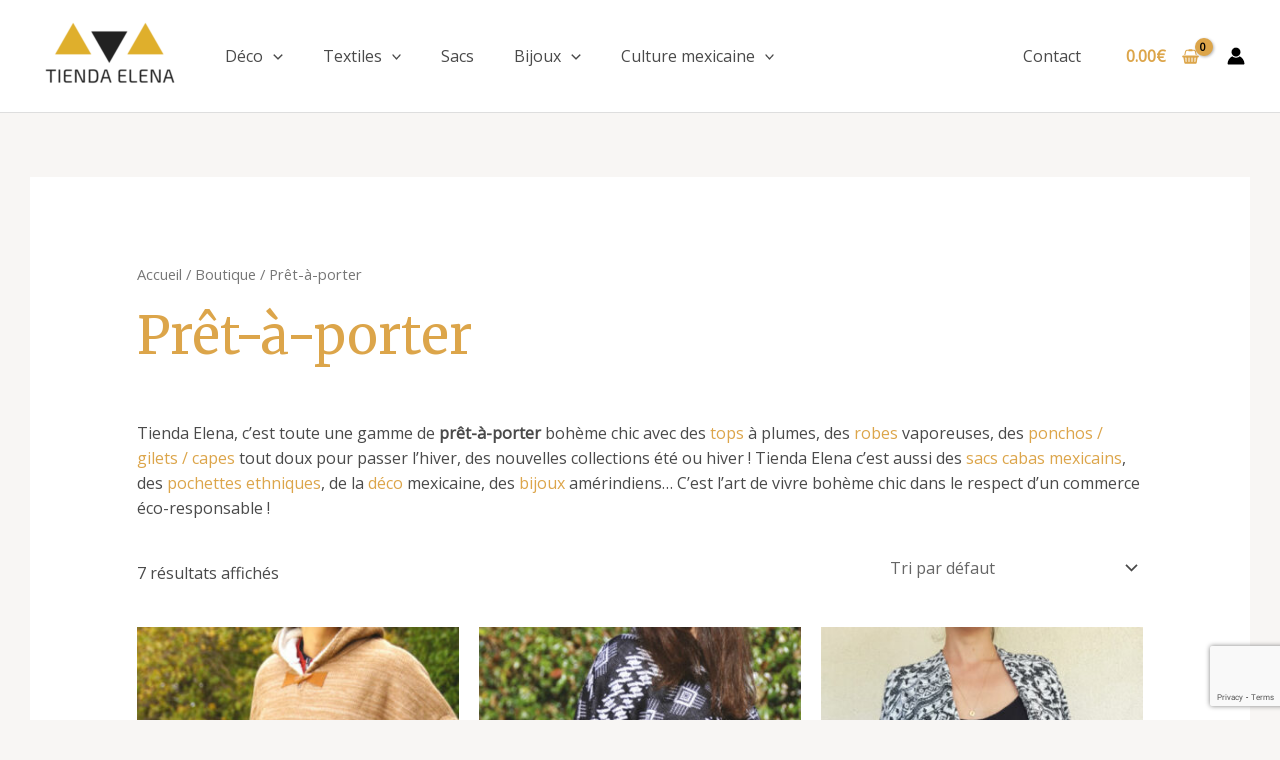

--- FILE ---
content_type: text/html; charset=utf-8
request_url: https://www.google.com/recaptcha/api2/anchor?ar=1&k=6LfvqzkoAAAAAHSjk2Z_ewwlGI8-Y4YTm6qVKnMt&co=aHR0cHM6Ly90aWVuZGEtZWxlbmEuY29tOjQ0Mw..&hl=en&v=cLm1zuaUXPLFw7nzKiQTH1dX&size=invisible&anchor-ms=20000&execute-ms=15000&cb=hqaf661d0ily
body_size: 44966
content:
<!DOCTYPE HTML><html dir="ltr" lang="en"><head><meta http-equiv="Content-Type" content="text/html; charset=UTF-8">
<meta http-equiv="X-UA-Compatible" content="IE=edge">
<title>reCAPTCHA</title>
<style type="text/css">
/* cyrillic-ext */
@font-face {
  font-family: 'Roboto';
  font-style: normal;
  font-weight: 400;
  src: url(//fonts.gstatic.com/s/roboto/v18/KFOmCnqEu92Fr1Mu72xKKTU1Kvnz.woff2) format('woff2');
  unicode-range: U+0460-052F, U+1C80-1C8A, U+20B4, U+2DE0-2DFF, U+A640-A69F, U+FE2E-FE2F;
}
/* cyrillic */
@font-face {
  font-family: 'Roboto';
  font-style: normal;
  font-weight: 400;
  src: url(//fonts.gstatic.com/s/roboto/v18/KFOmCnqEu92Fr1Mu5mxKKTU1Kvnz.woff2) format('woff2');
  unicode-range: U+0301, U+0400-045F, U+0490-0491, U+04B0-04B1, U+2116;
}
/* greek-ext */
@font-face {
  font-family: 'Roboto';
  font-style: normal;
  font-weight: 400;
  src: url(//fonts.gstatic.com/s/roboto/v18/KFOmCnqEu92Fr1Mu7mxKKTU1Kvnz.woff2) format('woff2');
  unicode-range: U+1F00-1FFF;
}
/* greek */
@font-face {
  font-family: 'Roboto';
  font-style: normal;
  font-weight: 400;
  src: url(//fonts.gstatic.com/s/roboto/v18/KFOmCnqEu92Fr1Mu4WxKKTU1Kvnz.woff2) format('woff2');
  unicode-range: U+0370-0377, U+037A-037F, U+0384-038A, U+038C, U+038E-03A1, U+03A3-03FF;
}
/* vietnamese */
@font-face {
  font-family: 'Roboto';
  font-style: normal;
  font-weight: 400;
  src: url(//fonts.gstatic.com/s/roboto/v18/KFOmCnqEu92Fr1Mu7WxKKTU1Kvnz.woff2) format('woff2');
  unicode-range: U+0102-0103, U+0110-0111, U+0128-0129, U+0168-0169, U+01A0-01A1, U+01AF-01B0, U+0300-0301, U+0303-0304, U+0308-0309, U+0323, U+0329, U+1EA0-1EF9, U+20AB;
}
/* latin-ext */
@font-face {
  font-family: 'Roboto';
  font-style: normal;
  font-weight: 400;
  src: url(//fonts.gstatic.com/s/roboto/v18/KFOmCnqEu92Fr1Mu7GxKKTU1Kvnz.woff2) format('woff2');
  unicode-range: U+0100-02BA, U+02BD-02C5, U+02C7-02CC, U+02CE-02D7, U+02DD-02FF, U+0304, U+0308, U+0329, U+1D00-1DBF, U+1E00-1E9F, U+1EF2-1EFF, U+2020, U+20A0-20AB, U+20AD-20C0, U+2113, U+2C60-2C7F, U+A720-A7FF;
}
/* latin */
@font-face {
  font-family: 'Roboto';
  font-style: normal;
  font-weight: 400;
  src: url(//fonts.gstatic.com/s/roboto/v18/KFOmCnqEu92Fr1Mu4mxKKTU1Kg.woff2) format('woff2');
  unicode-range: U+0000-00FF, U+0131, U+0152-0153, U+02BB-02BC, U+02C6, U+02DA, U+02DC, U+0304, U+0308, U+0329, U+2000-206F, U+20AC, U+2122, U+2191, U+2193, U+2212, U+2215, U+FEFF, U+FFFD;
}
/* cyrillic-ext */
@font-face {
  font-family: 'Roboto';
  font-style: normal;
  font-weight: 500;
  src: url(//fonts.gstatic.com/s/roboto/v18/KFOlCnqEu92Fr1MmEU9fCRc4AMP6lbBP.woff2) format('woff2');
  unicode-range: U+0460-052F, U+1C80-1C8A, U+20B4, U+2DE0-2DFF, U+A640-A69F, U+FE2E-FE2F;
}
/* cyrillic */
@font-face {
  font-family: 'Roboto';
  font-style: normal;
  font-weight: 500;
  src: url(//fonts.gstatic.com/s/roboto/v18/KFOlCnqEu92Fr1MmEU9fABc4AMP6lbBP.woff2) format('woff2');
  unicode-range: U+0301, U+0400-045F, U+0490-0491, U+04B0-04B1, U+2116;
}
/* greek-ext */
@font-face {
  font-family: 'Roboto';
  font-style: normal;
  font-weight: 500;
  src: url(//fonts.gstatic.com/s/roboto/v18/KFOlCnqEu92Fr1MmEU9fCBc4AMP6lbBP.woff2) format('woff2');
  unicode-range: U+1F00-1FFF;
}
/* greek */
@font-face {
  font-family: 'Roboto';
  font-style: normal;
  font-weight: 500;
  src: url(//fonts.gstatic.com/s/roboto/v18/KFOlCnqEu92Fr1MmEU9fBxc4AMP6lbBP.woff2) format('woff2');
  unicode-range: U+0370-0377, U+037A-037F, U+0384-038A, U+038C, U+038E-03A1, U+03A3-03FF;
}
/* vietnamese */
@font-face {
  font-family: 'Roboto';
  font-style: normal;
  font-weight: 500;
  src: url(//fonts.gstatic.com/s/roboto/v18/KFOlCnqEu92Fr1MmEU9fCxc4AMP6lbBP.woff2) format('woff2');
  unicode-range: U+0102-0103, U+0110-0111, U+0128-0129, U+0168-0169, U+01A0-01A1, U+01AF-01B0, U+0300-0301, U+0303-0304, U+0308-0309, U+0323, U+0329, U+1EA0-1EF9, U+20AB;
}
/* latin-ext */
@font-face {
  font-family: 'Roboto';
  font-style: normal;
  font-weight: 500;
  src: url(//fonts.gstatic.com/s/roboto/v18/KFOlCnqEu92Fr1MmEU9fChc4AMP6lbBP.woff2) format('woff2');
  unicode-range: U+0100-02BA, U+02BD-02C5, U+02C7-02CC, U+02CE-02D7, U+02DD-02FF, U+0304, U+0308, U+0329, U+1D00-1DBF, U+1E00-1E9F, U+1EF2-1EFF, U+2020, U+20A0-20AB, U+20AD-20C0, U+2113, U+2C60-2C7F, U+A720-A7FF;
}
/* latin */
@font-face {
  font-family: 'Roboto';
  font-style: normal;
  font-weight: 500;
  src: url(//fonts.gstatic.com/s/roboto/v18/KFOlCnqEu92Fr1MmEU9fBBc4AMP6lQ.woff2) format('woff2');
  unicode-range: U+0000-00FF, U+0131, U+0152-0153, U+02BB-02BC, U+02C6, U+02DA, U+02DC, U+0304, U+0308, U+0329, U+2000-206F, U+20AC, U+2122, U+2191, U+2193, U+2212, U+2215, U+FEFF, U+FFFD;
}
/* cyrillic-ext */
@font-face {
  font-family: 'Roboto';
  font-style: normal;
  font-weight: 900;
  src: url(//fonts.gstatic.com/s/roboto/v18/KFOlCnqEu92Fr1MmYUtfCRc4AMP6lbBP.woff2) format('woff2');
  unicode-range: U+0460-052F, U+1C80-1C8A, U+20B4, U+2DE0-2DFF, U+A640-A69F, U+FE2E-FE2F;
}
/* cyrillic */
@font-face {
  font-family: 'Roboto';
  font-style: normal;
  font-weight: 900;
  src: url(//fonts.gstatic.com/s/roboto/v18/KFOlCnqEu92Fr1MmYUtfABc4AMP6lbBP.woff2) format('woff2');
  unicode-range: U+0301, U+0400-045F, U+0490-0491, U+04B0-04B1, U+2116;
}
/* greek-ext */
@font-face {
  font-family: 'Roboto';
  font-style: normal;
  font-weight: 900;
  src: url(//fonts.gstatic.com/s/roboto/v18/KFOlCnqEu92Fr1MmYUtfCBc4AMP6lbBP.woff2) format('woff2');
  unicode-range: U+1F00-1FFF;
}
/* greek */
@font-face {
  font-family: 'Roboto';
  font-style: normal;
  font-weight: 900;
  src: url(//fonts.gstatic.com/s/roboto/v18/KFOlCnqEu92Fr1MmYUtfBxc4AMP6lbBP.woff2) format('woff2');
  unicode-range: U+0370-0377, U+037A-037F, U+0384-038A, U+038C, U+038E-03A1, U+03A3-03FF;
}
/* vietnamese */
@font-face {
  font-family: 'Roboto';
  font-style: normal;
  font-weight: 900;
  src: url(//fonts.gstatic.com/s/roboto/v18/KFOlCnqEu92Fr1MmYUtfCxc4AMP6lbBP.woff2) format('woff2');
  unicode-range: U+0102-0103, U+0110-0111, U+0128-0129, U+0168-0169, U+01A0-01A1, U+01AF-01B0, U+0300-0301, U+0303-0304, U+0308-0309, U+0323, U+0329, U+1EA0-1EF9, U+20AB;
}
/* latin-ext */
@font-face {
  font-family: 'Roboto';
  font-style: normal;
  font-weight: 900;
  src: url(//fonts.gstatic.com/s/roboto/v18/KFOlCnqEu92Fr1MmYUtfChc4AMP6lbBP.woff2) format('woff2');
  unicode-range: U+0100-02BA, U+02BD-02C5, U+02C7-02CC, U+02CE-02D7, U+02DD-02FF, U+0304, U+0308, U+0329, U+1D00-1DBF, U+1E00-1E9F, U+1EF2-1EFF, U+2020, U+20A0-20AB, U+20AD-20C0, U+2113, U+2C60-2C7F, U+A720-A7FF;
}
/* latin */
@font-face {
  font-family: 'Roboto';
  font-style: normal;
  font-weight: 900;
  src: url(//fonts.gstatic.com/s/roboto/v18/KFOlCnqEu92Fr1MmYUtfBBc4AMP6lQ.woff2) format('woff2');
  unicode-range: U+0000-00FF, U+0131, U+0152-0153, U+02BB-02BC, U+02C6, U+02DA, U+02DC, U+0304, U+0308, U+0329, U+2000-206F, U+20AC, U+2122, U+2191, U+2193, U+2212, U+2215, U+FEFF, U+FFFD;
}

</style>
<link rel="stylesheet" type="text/css" href="https://www.gstatic.com/recaptcha/releases/cLm1zuaUXPLFw7nzKiQTH1dX/styles__ltr.css">
<script nonce="v81DainEZjBJD1eaxSwMoQ" type="text/javascript">window['__recaptcha_api'] = 'https://www.google.com/recaptcha/api2/';</script>
<script type="text/javascript" src="https://www.gstatic.com/recaptcha/releases/cLm1zuaUXPLFw7nzKiQTH1dX/recaptcha__en.js" nonce="v81DainEZjBJD1eaxSwMoQ">
      
    </script></head>
<body><div id="rc-anchor-alert" class="rc-anchor-alert"></div>
<input type="hidden" id="recaptcha-token" value="[base64]">
<script type="text/javascript" nonce="v81DainEZjBJD1eaxSwMoQ">
      recaptcha.anchor.Main.init("[\x22ainput\x22,[\x22bgdata\x22,\x22\x22,\[base64]/[base64]/[base64]/[base64]/[base64]/KHEoSCw0MjUsSC5UKSxpZShILGwpKTpxKEgsNDI1LGwpLEgpKSw0MjUpLFcpLEgpKX0sRUk9ZnVuY3Rpb24obCxDLEgsVyl7dHJ5e1c9bFsoKEN8MCkrMiklM10sbFtDXT0obFtDXXwwKS0obFsoKEN8MCkrMSklM118MCktKFd8MCleKEM9PTE/[base64]/[base64]/[base64]/[base64]/[base64]/[base64]/[base64]/[base64]/[base64]/[base64]/[base64]\\u003d\\u003d\x22,\[base64]\x22,\x22ScK6N8KQw65eM2Uaw5DCol/Cp8OteEPDtUTCq24Vw5TDtD1FCsKbwpzCl2fCvR5cw4EPwqPCrUvCpxLDrFjDssKeAMOzw5FBTcO+J1jDnsOcw5vDvFIiIsOAwo/Dj2zCnkxQJ8KXZmTDnsKZSADCszzDu8KED8Oqwo9VAS3CjwDCujp2w6DDjFXDtsOawrIAKTBvSgpWNg4GCMO6w5sqRXbDh8OHw4XDlsODw6PDrHvDrMKNw6/[base64]/CglgXGWIJwoReTsKpa8OCKnJ8fMO+KQDDgm3CrwoqAgBXVcOSw7LCiFl2w6gWPlckwodpfE/CkSHCh8OAUHVEZsOxA8Ofwo0NwoLCp8KgWUR5w4zCpUJuwo0kHMOFeC4udgYHZcKww4vDvsODwprCmsObw7NFwpR4YAXDtMKQQVXCnzh7wqFrf8K5wqjCn8Kjw7bDkMO8w6g8wosPw4rDhsKFJ8KHwrLDq1xfWnDCjsOPw4psw5kbwpQAwr/Cky8MTiJpHkx8RMOiAcO7f8K5wovCjcKjd8OSw6VCwpV3w7k2KAvCkzgAXzTCtAzCvcK+w4LChn1DTMOnw6nCs8K4W8Onw5HCjlFow4bCv3AJw7t3IcKpKX7Cs3VzaMOmLsKdLsKuw708wpUVfsOpw7HCrMOec0jDmMKdw6DCiMKmw7dUwpc5WW4/[base64]/YMOiw6/CryXCplweKXXCl8KcCntXXWF8w4HDjsOlDsOAw7IGw58FFElncMKjVsKww6LDtsKXLcKFwpUEwrDDtxDDj8Oqw5jDlF4Lw7ckw4jDtMK8DlYTF8O5IMK+f8Oiwqtmw78jOTnDkEcgTsKlwr4xwoDDpxrCtxLDuRXClsOLwofCqcOueR87ccOTw6DDjMODw4/Cq8OSFHzCnl3Dn8OvdsKjw49hwrHCo8OBwp5Qw5JTZz0xw43CjMOeKsOIw51IwqrDl2fChzfCqMO4w6HDncO0ZcKSwoE0wqjCu8O2wqE3wrTDjhPDjynDhG0QwofCrkzCjhNEbsKBeMOmw5B3w5vDsMO/TsKEI3dfX8ONw4DDsMONw77DucKFw6DDmsOzIMKmTgbCuHjDvcOFwoTCj8OTw6zCpsKiIcOcwp4MfmlTG2jDssKmOcOrwopew5Mow4DDrMK2w4cawpjDt8KZB8OmwoBEw6QRPsOSdkfChl/ClVt5wrTCnsKFOQ3CsHsrHVfCncKxQsO3wrl4w7zDkcOFeRxmFcOxDlVAY8OKblbDogl8w4fCg0dOwr/CpRPChxI6wpI5wofDg8KlwpPCigULdMONUMKWcDNHdDXDrDvCpsKUwr/Dmx1lw6LDvcKwBcK8Z8Obc8KlwpzCqVvDvMKbw6xuw4dMwrnClxjDpCwQEsOYw4/[base64]/DoMKIwqvDqwQHAHXChsOpw75rFFvCocOiwrxGw7fDp8OJcHt7Z8KYw5NzwpfDvMO2PcKGw5XCj8KLw5JsWnwswrrCsynDgMK6wqzCpsK5FMOhwrPCrBN2w4TCoVIHwp/[base64]/wofDlXTDrwjCisKRF3nDmcKNWzfCi8K2D2IrIThSBFxfFmPDlwh9wppqwoQNHcOCXsKAworDvzZLM8OfG1TCsMKlwobCtcO1wpTDhsOww5PDu13DoMKpK8K4wqdEw5rCiXLDl1zDvV8Ow4IXZ8OQOk/DqMKAw41gW8KnOELCmwwYwqTDmsOOVcKfw5xEG8O4wpRHfsKEw40dCsODF8K8ZGJPw4jDvyzDhcOPLMO9w7HCvMKnwp1Nw47DqE3DmsONwpfCkwfDnMKAwpVFw77Diyhhw6pVOlrDkMOFwrvCizM6Q8OIeMKqIgZyAVLDr8Kawr/CmcK6wrIIwpbDucONEzMMwr/Dqn/CuMORw6k+DcKIw5TDlcKNIFnDocKAdC/Cijc3w7rDlh03wpxFwrI2wo85w5rDpcOjIcKfw5FXRh40csOKw6J1w5IYc2YeFQTCnQ/CjWd6wp7DiSxMSCARw5xpw67Dn8OcLsK4w43Cs8KTBcObasK5wopdw5XDn29wwq8CwodHFcKWw4jCjsK8PmvCncOEw5psNMK9w6XDlcKxB8KAwrN5YG/DhmF8worDkj7DpsKhIcO6YkNcw6HCmH4Nwq1yFcOzHkPCtMKhw5cMw5XDscKFWsO7w4IJNcKCe8Kvw7kTw6J8w4zCh8Oawo8fw4TCqMOawq/DosKkE8OBwrAVUFBXe8KKSXjCgm3CuDPDusK5e1E2wrZ8w6w9w57CijNkw7TCusK5w7YOGcOiwrfDgjMDwqFQQm3Cj04Bw7FUNDhVfwHDuSQBEx9Qw4Vvw4dWw6LCgcO2w5/DgErDuDBNw5fCpUNydg/DhMOdXR1Gw4RqWVHCnsOXwozCv3zDjsOcw7FMw5DDmcO3TMKWw6crw4bDtMOgRsK4A8KKwpjCqCfDn8KXZcK1w7oNw4wiV8KXw4Ylwrd0w5DDsSnCqVzCrD44OMK+T8KFC8KHw4MLEGcWD8KORxLCsC5uDMKawpFDKEEsw6nDhDDDrsKRHcKrwp/DlXHCgMOrw43CtT8Ew4XDkD3DocKmw5QvVcKPOsKNw57DqENKEMKWw6M6LsO2w6ZWwo9EDEh7wo7Cn8OgwpQKcsOKwpzCtTlaYcOow4txI8K+wowIAMOZwoLDk3DCpcKbEcOkF1HCqCYtwq/Dv0fCqX5xw4x9YidUWwJXw4ZwaCZcw47CnB5LNMOWXsKxFAFQEjHDq8K1w7pOwrnDp2wwwpnCpmxbUsKWbsKQQVLCqk/DvMKoE8Knw6bDoMO+K8O/U8KtGwg/wr1Qwr/DlDxpJ8Kjwos6wonDgMKJK3/[base64]/wq/Cn38xDCZ+E8OeasKoJMKaw4FGw7TClsKpBTzCmsKuwoFrw48Ow6zChB0ew7EgOAMiw5HDgVgLBDodw7fDug8MZknDp8KkFxnDgMOywp0Ww4gUW8O6eA5iYMOGQkNWw4dDwpA0w43DoMOswqcNORNZwrAiBMOGwoTCmnxhSxx/[base64]/CtS0LwpVdU8OdVsKOwqrCjkbCm8O1XMKPwqljbQ/DosOHw6hSw6okw7zCkMO3V8KsSAV+XsK9w4XCkcORwo0wUMO5w6vDjMKpbg9bZ8Otw7k9wr1+ccOPw5Bfw5RrecOiw7svwrVFHMODwqQRw53Diy7DsmvDpsKpw6sAwoPDoCDDsnZhV8K4w5dCwpzCssKSw7PCg2/Dp8Kew6BnZkvCh8KDw5jCnVbCk8OYwr3DhVvCoMKZdMOaU2gqB3HDujTCnMKRfcKgEMK+aBJYT3Y/w6Zaw4PDtsK5dcOEUMOdw65QAilPwoUBJDvDrEpAdkfDsT3CgcKmwobDiMOhw7B7EWLCicKlw4TDq1YpwqYJAsKZw7/DqxjCjypjOsOcw4smPEN3NsO2LMKTOTHDmy7Cjxkjw7fCmFVWw7DDv1xew5rDthQIETZuCDjCosKyCzdRUsKEWCg9woVxa3x9Xkx/F2AAw4LDsMKcwqzDnVzDvzxtwpgnw7jDoUTCosOZw4FtGxABfcObw6jDg043w5bCtsKIUwvDhcO+QsKbwqkKwpLDqWQBRTooIRzDjUN6KcOYwowmw6NswqlAwpHCn8Ovw61dUHQ0EcK/w41KLsK5ccOeFULDuFomw4DCoUPDisKZf0PDm8OtwqzChlQlwpTCrcKRf8OXwqLCvGweLgfCnMKSw6XCs8KYEwV7ZRwUV8KJwrXDssKEw6TCkAnDpCfDj8OHw5/Dp3EzR8KLZcOjM2xQUsOiwps9wp8lU3nDp8OZRzJPdsOiwrDChT1mw7ZyL2A9QFbCmknCpsKew6PDi8OEHynDjMKGw6rDpsKYKHlqH1TCrsKRbljDsgYQwqRFw69RD1LDssOrw6hrNEpKLcKhw7tnAMK3w4V2bll4ADfCgVkxQsKywoBJwrfCil/CiMOcwrdnYcK7fX4qJX4Nw7jDpMO3VsOtw7zDjioIQ1DCp0E4wr1Ww6LChVlIDD5BwoHDtx09e2QzDMO9AcOaw5w1w5HDqA3Dv2EXwq/Diy8Ow6HChVxHaMOLw6IBw4rDm8KTw5vClsKEaMOEwo3CiyQJw71+wo15PsOcacKWw4UVE8Oowq4Yw4lCSsOGwosWBWrCjsOJwp0uwoVgf8K5OsOmwo3ClcOFXhB9fH3DrQHCp3bDkcK9QsOowp/CisOeXiInHTfCszQLLTxeIsKHw7Q3wrFkRG0eG8OLwoAkfMOuwpJ3HsOnw5A8w67CuyDCug91FMKiwpTCpsK/w5LDvsOpw6DDtcOHw43CgsKZw5NHw4ltLMOBbMKaw65Aw5/CqyV1CU8xBcKnEBpYM8KVFQLDuz8ndF41wp/CscOaw7rClsKLY8OrOMKsSmUGw6lEwrbDg3BhZMKYfQTDgzDCrMKCP3LCg8KlLMOdUg5YY8OrA8OCCHPDmDB6wqwRwoova8K4w43Dm8K/wrPCvMOpw7AXwrIgw7PCmH3Dg8OrwqjDkS7CosOqw4oTQcK0ShPCi8OQU8KofcKww7fDoBrCusOhT8OLBht2w4zDv8OFw7IAM8ONw4LCsxrDh8K7IsKHw5prw7zCqcOSwqnCrS4Aw5Ifw5fDvMK4OcKpw6bDv8O5ZcO3DSFBw4xswpR8wp/DmD3CocOgGjgWw6vDpMO+Vj8Tw5DCocONw6UJwqzDqcOzw4TDrFdlRFfCkSszwrbDhMOcQT7Cr8OIesKzGsO+wrPDgxRxwrnCnlF3HEXDmsOIKkt7UDpVwqdAw7lfKsKXXMKTKD0aBFfDrcKYIU9xwqIOw6haDcOPS1Y5wpnDsClJw6TCpHpdwr/CtcKFdT1bFUsGKw8xwpnDq8OGwpp6wrHCk2bDmMK9NsK7FVPClcKuZ8KNwr7CrEbCtMOYY8KzQkfChRLDscK2CB3CnSnDk8KGUMKVAw8sJHIUO1HCrMKQw5Yywo1fOgNHw73CgMOQw6bCs8Ksw5HCpiolAcOpGQnDkipAw4DCk8OvUcOcw6nDpw/CksK8wohEQsKew63DoMK6YRgDNsKvw5/[base64]/w5EEIcOuJVokwrvDusKdF1xUa8KdDsOew5HCrH/[base64]/wqPDrsKqw4XDpW1cPsK6w7/Cv0N3wrTDhMKqZsO/SSbDuivDoXjCs8OQbRzDisK2bMKCw4lJQyQKRjfDksOUQh3DtEsXGh1mCWrDs3HDo8KnMMOXBsKrCCTDnmbDk2TDll9Rw7gIRsOJZMO4wrzCiRQ8Yl7CmsKFLwVVw7Jwwo4qw59nWTAMwqo7dX/CoyvChW9+wrTCn8KNwrBpw7/CvcO6QXk0CcOCU8K6wp0xfMOiw7AFAyAawrHCnHcZG8ODecKcZcO5wqsGIMKow4DCn3hROS5WB8KhAsKWwqJUM1PCqn8hKMOowqLDu17DsxhvwoXCkSzDjcKEw5DDqDsfeGJ1OsOWwr8TOcKQwrDDhMK1w4fDjxM5w5B8c0dDM8Omw73CjlotU8K/[base64]/[base64]/DsDwNw4Aqwq7Dr3jDihbCj8O7w7TDoxXDr8O+XifDvw9OwowtN8KIBlbDo0DCiFVWFcOMDiTDqjNuw4jCoys/[base64]/b3vDrQdRPV4ew4AHOsKVbXHDhnHDgnN+XkPDoMKww7NrfibDikvDr0PDpMOfFcObUcO4wr5wJsKJRcKUwqE5wrLDlVVOwqMkQMOqwqDDs8OMZsKuesOpRy3CpcKIZ8Kyw6RgwpF0E34TXcKzwoPCgkzDsnvDm0jDv8Klwox6wqIpwqLCmH1wBnNVw6BUaB3ChT40Ri/CvBHCi0pFGB4KDAvChcOkKsOrLcO+w4/CnAfDnMKxMsOvw49oYcOQblDCvsKgFCFDM8OdSGPDt8OjUR7CgsK9w5fDqcOuBsKtEMKrY0JMXmvDnMK7JkDCmMKHwr/[base64]/[base64]/w4QAwqJJwptJwrRzwoVhBFxBHcKPScKaw55MfsO5wprDvsKdwq/DkMOlAsK8CkPDo8OYcwpbf8KnZ2fDtcO8RMKIPAhWVcODKScYwqLDojk/Z8Kww78xw5/Cg8KPwr/CqMKvw4TCv0HDnVrCkMKVOigYGCEiwpHDiVHDlUDCsnPCrcKxw543woo/wpBXfnFMVD7CsHwBwrwVwoJ8w5zDlQ3Dt2rDrMK+PEtew6LDmMOKw7rDkQnDq8OlCcO2w78bwrYCBG9XIMK3w6vDgsOOwrXCnsKgGsOIdh/[base64]/X8OAw6bChMK4wrJpfyYSwrgKczXDlcKrw6N4OxjDoxTCkMKkwoB4BzoFw5HCvQ4Owo8GCwTDrsOuw6nCsUNPw4tjwr7CvhHDnh5twqPDi2zDt8KQw5tHeMOvwr/Cn2LCr2HDksKCwq0rTF4aw5MCwpkie8O5DMOYwrXCtQjCrUTCnsKPZg9CUMKPwoXCisO5wpbDpcKCOBA1Q0TDpRnDscO5YXkRccKBXcOlw5HDmMKIGMKmw4QxfcKqwo9NOMOJw5nDrVpLw53Di8OBVcOdw5xvwpdyw4fDhsO8d8KPwqR4w7/[base64]/DmMKaLsOrUsOYwqoGwrbDohN+w4PDicKYTcOjDCrDt8KjwrNaVA7CnsKOFXFnwoYjWsOmw7MWw6DChSfCiSrCoj/[base64]/OsOvw77CvsO9cj7CkDUKw6/[base64]/Nl46DcOXAWxoXXXCiMOZE2BTO0kUw5DCmcO/w5rCvsOfVSAQOMKsw48swqJFwprDk8KqBj7DgzNMGcOdBzbCocK8ACHCvcOLKMKzwr4PwoDDt07Dh1HCnUHCh0XClhrDj8K+MTc0w6FMw5guVcKQRsKMGQcJIQLCoWLDlA/DhSvDqWzDhsO0woZNwrfCiMKLPmrDkAzDjMKWGDrCtmvCq8Kqw7MZS8KvRWpkwoDCrHnCihrDgcKqBMO0wo/DoWIBG13DhR3CnifDkzQsdG3Cq8O4wphMw5HCvcKPIEzCkSBNaUfDicKVwpfDhUzDocKEOi/DlMOQKGJPwo9iw7PDusK0RUPCs8O1Hw0OecKCFRLDkz3DgsK3F3PCjm5pC8Kiw77Cn8O+LMOkw7nCmD57wrNSwr9IOQXCgMK6cMKzwpYONmJDbDNaJcOeNTZNQTrDkjdOGi9/wpDDrwLCgsKHw4nDg8OEw41eGh7CoMKnw7JXaQbDksOgfBZVwo8HJmtLL8KrwozDtcKUw5dBw7g3ZQzCv14WPMKsw6xiScKHw5Ynw79aQMKQwootMw0Uw4V5ZMKBw6dqw5XChMOaOBTCtsKrWGELw6g/w4VnezTClMO/LkXDkSgXEnYefQ8awqJiRX7DmB/DssKHIQNFM8OiE8KiwrggWi7Cny7ClCECw5MkE3rDj8Otw4fDuBTDlsOFZ8ONw5AtCBlwNlfDtj1cwrXDhsKQGDXDmMKPKCxaYsOawrvDgMO+w7/[base64]/Uhgmw6fCgwfCosKBM8O7I8OfwqPCn0UjYz5qw6UXAMKIw6NfBcKGw6TCjH7Cmm5Aw5bDl2ZZw6pVKGRZw63Cq8OrPUjDlcKGC8OJccKxbcOuw4jCo1rDlsKXK8OhKETDhHPCmsOBwr3CsQpmCcOewoh/ZmgWWRDCq3YxKMKLw6p/[base64]/DvyAaARbDk0A/w4jCj8OlKMOWwpbDqMKzK8KKBsKPw6J1w7RCwrLDgBzCkxFVwqbCshMUwrbCiXXDiMO0Y8KnfHhvHMOveDoHwrHCs8OXw6JtSMKsX3fCqzPDlmvCkcKQCipVcsO6w63CnwPCusKjwrDDmGZVcWDClcOiw4DCm8Oqw4bDvBFCw5bDusOwwqxow4Ypw5koRVE/w7TDo8KAHl3ClsO8Vm7DikfDjMKxNkB0w5pewppbw4Frw5XDnB4Gw50YDMOQw683wqTCjQZtWMOFwr3Do8OAAsOvdBFZRHQ/UzLCjMOtbsKvF8OSw58ld8OiIcOXacKgNcKowovCsy/Djx9+ZDjCrsKEczjDmMOnw7PCg8OCQATDkcOrfgxURF3DijdEwo7CkcKlb8KefMO3w63CrSLCgm9Xw43Du8KxLhrDnkACeSLCiGIrLThEXS7DhGAJw4dNw5oLRlZWwpcybcOvYcKpcMOcwpvCisOywpHCikHDhxU0w64Mw6sNFjfCnH/CpVQ3McOsw6QMAnzCnMOwdMKyMsKHesK+DsOyw6PDqTPCqQjDtjIxP8KWO8OeJ8OcwpZsOTEow4QbWGERHsOmORJXd8OTTngDw6vCmkkEIjRxM8O9wqsTSGXCgMOaIsOdwpDDkAsULcOlw4UlT8OKGgIQwrxuYhLDq8KOdcOowpTDoVXCpD0Fw6B/XMK7wq/DlU9YBcKfwpdpFsO5wq9Yw7HCtcK5Fz7CrcK/RUHDqgE2w7cVYMOFQMOdO8KlwpRww7zCuDlJw69pw4Emw7oJwoROAMK/OnxFwq9/[base64]/[base64]/wrlAw6DDq1bDhsK8CsOgw4zChsOFw5Qvw4Z+w5wMbTHCsMKOE8K4PcO1RUbDo1HDg8K7w6/DqU1Mwqpew5TDrMO/[base64]/Cv8Kfw6XDs8KTwq7DucKIc8KZSSYyHHItwrIfUsOtFzfCtMK1woYtwp/Cul0YwozCqcK3w43CqT7Dt8OLw4bDqcOvwpJuwpMmGMK+wpbDsMKdEsO4OsOaw6zCusOcGGXCvC7DlBzCsMORw6sjWV9APMK0wrs9IsOBwpDDgMOdPwLDhcKLDsOtworDssOFSsKkByYyfCbCksOhRsKleh16w5LCgXhIFcOdLSESwr/DhsOUbF/Cj8Ksw6VtH8K5asOwwoRnwqh7J8Osw50dLCxtQyZ8THHCjcKeDMKhFQLDisOxNMKZGCEbwoDCjsOJGcOHehTCqMOyw5I8A8KXwqF7w6QvYmd1E8O+U3XCnR7Cq8ODOsOwKSLCoMO4wrV/[base64]/Cm3Qvwos2AWjDjSbCp3PCqWHDkMOkw5vDhMK4wqjChQrDq1/[base64]/DkEYlAMO3dMKhacKMW8KvW29DSMO+w4rDqMK8wojDgsK8QXEVecKCcyBIwqbCpMOywrbCuMO+WsOJNBp+ciQRYntaX8OqXsK3wqTDgcKRw70wwonClMOrwoUmQcOcSsOhSMO/w640w6nCjMOswpPDrsOCwoNaIhPCqk/[base64]/Cn8KQwrbCiyIdwoDDkW7CrFYTEFfDj1M9IQHDnMOyUsODw7pEw4gbw7QBaShYDnHCh8KXw63CvGlWw7vCtBzDlhvDp8Omw7sNMisEB8KWw6PDtcKeRcO2w7JWwrcEw6ZhHcKywpdBw5g+w4FvWcKWEHsqVsOqw6JowqvDocOhw6Vzw4zDt1PDnEPCgsKQMlUlXMO/[base64]/w5Rgw4fCh8KtO0XCv3ssw6pwciAAwovCmcOJG8K2N2vDh8KPYsOCwovDmsOQDMKlw4vCgMONwrlnw50mdcKLw6AWwp47NEpcSVB+A8K7P0XDpsOhKsO6NsKTwrIrw6VZYjoFWMKIwpLDkyklDMKkw7fDsMOKwo/DhHwpwrHDgRUQwoJkwoFTw7zCscKowoMTesOtH1pNDUfCqBJuwol4JUBww57CgsOQw6DDp1gQw6rDtcOycw/DhsOww5fDnsOHwpDDqnzDhsKqCcOIV8Ojw4nCoMKiw4jDisK2w7XCq8OIwod/fCckwqPDrh7CowRBSsKmXMK/[base64]/[base64]/Dhy/ChSDCk01ONkA9Shovw6ojU8Kwb8K6w5NlaH3Cg8Ovw7rDgzXCtMOOCycWFhHDi8KNwoYIw5QqwoTDjkFuS8KpF8K7MynDqHQtwoPDtcOBwptvwpMbZ8Oxw7xsw6cCwpkxYcKww53DpsKKQsOVLH/ChBQ6wqrCnDzCt8KKwq05OsKbw4bCsTAzAnbDhBZAFWDDrWVXw5nCs8Kfw5B6Sz9QJcKZwpnDh8ORM8K1w4hXw7INOsOpw70BdMKaVW5/EzNDw5bDq8KMwrbCqMKgbAQ/wrd4csKfMVPCuynCocK6wqgmMy0kwqVow5NnN8K/bsOrwrIDJWk+BWjCqMKPW8KTXcO3LsKnw6QEwo9Wwp7CssKpwqsLB0DDjsKXw7c0fk7DocOhwrPCjMOXw4l7wqATW0vDhybCpyHCksOKw5/Cnjw+d8Klw5DDqnZ+HgrCniEJwrxoEcKfdHR5U1vDtUBCw4tlwrHDphvDm1kTwrdcMTbCrX/[base64]/woZFbnt0w6A6w6XCuAXCqFwcAcOSCn86wpR3YcKDFcOow6jCrgVxwrJWw6TCvEnCk1/Dr8OjN2rCjCfCs29gw6U2Q3HDgMKRwp8GEcOSw5rCi23DrQ/Cvx53f8OycsOha8OOBSJxOHpLwrUHwpzDsFIqG8OJwoHCsMKvwoBPU8OPM8Kpw4srw5FtHsK7w7/[base64]/ClS9nw4XDiAVUf3cEw7pfwrRsSMOrAGvCqX7DncK9wrnCqQ9jw5bDrMKhw7/CvsO3XsO+QWzCu8KYwrTCtsOAw4RswpLCgykgUUh/[base64]/JsKXwop7w559w73CqW7Dr2VNHRDDtsK4V8KKw5Auw7HDo1PDp3kywpHCqnLDvsKJLmYDBlNhaEbDvl9XwpjDskHDlsOIw6XDrCjDusO5XcKGwp/CnMOmOsOWdzrDtTcfZMOgXU7Dg8OqQ8KkP8K0w53DksK9wr4mwqLCjnPCmzxTc1l4U33CkmLDp8OqBMOrw5/DlMOjw6bCpMOuw4Z+S15IHkUObkEvW8OZwpHCowfDp38ewqU4w47DgcKfwqMew6HDr8OScTQzwps/[base64]/CtMO8w7NoWsOOw4hNw4XCrixnw4tdF2l4EsKawrYIwpbCscK/wol4V8OfesOOb8KnFEptw7YPw4/Dg8OJw5XCv2DCpR9tdmhrw4/Cj0MHw4IPDcKYwotjTMOKLzR7ehoFdcKwwoPCpBFWe8Ktwr8gQsO2GsODwr3DkSpxw5nCjsK1wqVWw78jXcOXwpjClSHCucK3wr7CicOgesK2eBHDqzPCmQXDgcKNwr/Cl8Ofw4gVwpYSw5XDplbCvcOxwq/Cp33DgsK/A24Dwp1Rw6p1TsK7wpouZMKyw4TDgyrDnlvDtDNjw69iwozDrzrDj8KBWcO4woLCucKqw5s4GAHDiiV8wpp+wroDwqZMw5IsPsKpGgvDrMOdw4fCvMKBfm1PwrVxQTAcw6XDgH/CgF4bWsOZJHDDpjHDr8K+wo/[base64]/DkMOQcUnCgMOkPMOJwqwtOyLDm8O3w5XDi8OOUMOsw5IQw4okMwEpZFV1w4rDuMOFGFMeH8Oaw4rDhcO0wqhow5rDp1piYsKTw75/cgLCqsKMw5PDvVnDgB/Dq8OXw7FyZT10wpYDw4vDj8Kow5EFwpLDjAMWwpLCg8Ozfmp3wp9Hw7MDwr4Cwq8zDMONw6phH0AeGwzCk2YDA3N9wpTDnG8pUh7DqT3DjcKeKMOuZ0fCg2dRNMKIwrPCsxMbw7XCmnDCr8OsV8OiH30jB8KLwrQbw7c2asOyAsOFBCjCocK3GzIywqPCmXoPaMOWw6/CnMOUw4/[base64]/[base64]/[base64]/wrrCoA50YHjDo0rCgxzChcOKwqbDjsOMSH7DlwnCkMOHAAVSw5XCgVRqwp89bsKSb8O3YjBXwoYHUsK5E2Y3wqYjwp/DocKjBsOqU0PCvC7Dk3DCsDfDh8OrwrbDqsObw6c/KcOZe3V4amhSPibCkFrDmhLClFjDjUgEHcKbP8KewqjCp0fDoHzDq8KwRB/[base64]/[base64]/Dj8KuN8K5WBnCtsOBw7DCqcKXw7nDnMK+wpjDvn3Dl8Kkw4YTwojCg8OgEnrDtH0MWcKRwo/Dv8O7wpgFw6ZNAcOhw5x/[base64]/[base64]/alopSCk0w6vDjAMbw5d6w7FAwoUIw6ZSMi/CljpXNsODw4jChsO3TMKPCCjDplcdw4MAwqXDt8OwSxwAw5rDvsKaYl/[base64]/DjHnDt1EhUzoXw6/DtkPDucOzw7TDrcKDMsONwqQJJj4Rwr4oAFYHFBN/JMOdOD7DqsKRUC4Mw5AQw5vDs8KAYsKnYBbCsS9Tw4srIlbCkkcFRsO4woLDok/[base64]/AEI8w54zw6TDkwAkw4/DhMOMworDo8Ktw5wAFgNyBcOFBMKXwpLCrMOWAFLCkMOTw5grbMOYwo5qw7Yhw7DCqsOXNMOrEWNvK8KZZwbCscKlL2AnwqkWwqJiXcOBXcKSYhpXwqUZw47CkcOaRCbDncKtwpDDvXEqJcOsYWI/YsOVUBzCoMOhdMKuaMK1bXbCoy/CosKQX1N6azRswqAeVytPw5TCuhLDqR3DrVTChxlXScOxN2t4w6dIwrzCusKQw77Dg8K3aw1bw6jDnDtYw5codzpfXRXChB7CkiTCsMORw7E/w5nDnMOuw6NAGTUFVcO/wq/[base64]/CuSxzw5/CnsK8RgV8wqoeXcOpJsKDwoF5MFXDkmNDasOUOwvCn8OwHcKCRWvDnFrDnsOVVBUkw7Vbwo/CqyfDmBXCgznCpsOVwpTDtMKzPsOFw5BlLMO2wog7wq1oU8ODOgPCsxoEwq7DocKmw63DnXnCoW/ClxttGMO3esKCKhfDqcOlw6Rrw64IaS3DlA7Cu8KtwqjCgsKvworDhMKDwp3Cr3HDgDw/Jm3CtHFiw7fDksKvFlExCTxyw4fCtcOew6QzQsKqdcOoCkAswoHDt8KMwo3Cn8KnYT3CiMK1wp92w7jCqAAjDcKCw75/BgLDlsOZEMO/YUzChWIPEEJQOMOpY8KBwoEZC8OSwqfCmA5+w7XCs8OVw6PDvMKlwr/CrMOVUcKaXMOhw598Q8O1w7NSG8OPw5TCocKuUMOEwo4efsK7wpVhwpzCjcKOBcOQMFfDqF4jS8K0w74+wrpew6BZw6RwwqXChg1XVMKPIcOCwoo5wpjCq8OlAMKcNjnDg8Ktwo/Cg8KxwplhCMKNw5nDswk5GsKAw681UWt5VMOYwp8QGhFyw4ghwpxuw5/DrcKow45Mw6h2w43Cogh8fMKdwqbCtMKlw53DlwrCscKJGWk9w4UZF8Kcw4tdHQ/Dj2DCu0wLwrzDvz7CoH/[base64]/CtcK7AE/DoTBQw7PDoMKZwqvDg8KVwrQjw5oOw6TDnsOMwrbDiMKEBcKzfT7DjcKAFcKnen7DtMKuOk/[base64]/[base64]/w7dmw57Dl8KwI2lNwq3DlWwNZ8Oyw57DqcOZKMORwqAwJ8OxBMK2TEdfw44KLMOzw5vDvSPDvsOPZBAWbSA9w5LCmRp1wqbCrC4NeMOnwohYFMObw6fDpVjDisOTwoXDjFN7ChXDqcO4GwfDj2J7Y2HDmcO/wo3DmcK0wpDCpT3ClMKFKQXDosKWwpUTwrbDq2Bww6ZeHsKhXcK2wrPDo8KSZ3Biw5PDuwMUVh5sY8OYw6p7cMKfwoPCllXDjTt0bcOTRzrDosOuw4vCuMOswrzDgX0HJiAKHi51H8OiwqleQnvDi8OAA8Kbaj3CjRHCnQfCicOwwq/CuynDqMK5wozCoMO8MMOwPMOxaWrCqGckUMKJw4zDrsKOwo/DhsOBw5FPwrpXw7TDj8K+YMK6woLCnGjChsKafBfDt8KqwqRZGg3CosKoCsOeGcOJw6XDu8O8awnChw3CocKdwo14wpJXw7ondgElfxJMwrbDjy3DsF05bDwQwpclbzJ+LMOJJCV3w68kCigJwqghKsKAcMKbXjzDiWDDn8KSw6PDsl/CsMOtPkkZE37CocK6w4/DtcKoGcOJPMO3w6nCqUHCuMKFAkjCrsKxAMOswobDm8OTXSLCiSvDuHLDn8OcRsO8Y8OQQMOKwpYqCMK2wrLCg8OyeSbCkjUCwpjCk1UCwodUw47Du8OEw6woc8Onwp/DgRDCrmDDhsK/EUV4csOkw53Du8K7LmNMw5DCr8KTwoMiG8Olw63Dm3Rtw6jCnScUwrHDijQEw651WcK1w68iw5dTC8ORbUHDuDNhWsKFwp3CnMOOw6vCscOSw6p4bz7CgsOXwr/CoAZJXMO2w6xhQcOtw4FWUsO3woXDnk5Mw750wqzCvTlAfcOmwozDq8OcIcKJw4HDksKCa8KpwojCuzQOaWcqCDHCmMO7w69WC8O6FgRxw6LDqjrDgBDDpEc2Z8KGw58Ce8K1woMRw63DtcOVGVTDosK+V1vCp3PCs8O/E8OAw7HCi1RIwqXCgsO9w5/[base64]/CrkBcwrXCr8KqMcOEwo4zwpV6wpILwopwwpvDuhTCpG3Di0zDphjDr0hSGcOEVMKUK1nDsDjCjgcjBMKpwqrCgcK7w68daMKjJ8OpwqbCqsKWEEjDuMOpwpUpw5dgw7DCs8OnQ3/CkcOiK8OIw4vCh8KXwrhXwrcCNHbDvMKSJUXCtTrCoVM9VUdxXsONw6rCrRAXN0jCvcO4D8OQJ8OyGiB0aUI9KCHCnWzCjcKew43Cg8Kdwp90w7rDhTnCpwHCszHDqcOPw6DDlsOiw6IVwot5eCBRbwliwp7DmxzDtSDDiXnCjsKdEH0/[base64]/GMObwozDii8WBsKcw44i\x22],null,[\x22conf\x22,null,\x226LfvqzkoAAAAAHSjk2Z_ewwlGI8-Y4YTm6qVKnMt\x22,0,null,null,null,1,[21,125,63,73,95,87,41,43,42,83,102,105,109,121],[5339200,520],0,null,null,null,null,0,null,0,null,700,1,null,0,\x22CvkBEg8I8ajhFRgAOgZUOU5CNWISDwjmjuIVGAA6BlFCb29IYxIPCJrO4xUYAToGcWNKRTNkEg8I8M3jFRgBOgZmSVZJaGISDwjiyqA3GAE6BmdMTkNIYxIPCN6/tzcYADoGZWF6dTZkEg8I2NKBMhgAOgZBcTc3dmYSDgi45ZQyGAE6BVFCT0QwEg8I0tuVNxgAOgZmZmFXQWUSDwiV2JQyGAA6BlBxNjBuZBIPCMXziDcYADoGYVhvaWFjEg8IjcqGMhgBOgZPd040dGYSDgiK/Yg3GAA6BU1mSUk0GhwIAxIYHRG78OQ3DrceDv++pQYZxJ0JGZzijAIZ\x22,0,1,null,null,1,null,0,0],\x22https://tienda-elena.com:443\x22,null,[3,1,1],null,null,null,1,3600,[\x22https://www.google.com/intl/en/policies/privacy/\x22,\x22https://www.google.com/intl/en/policies/terms/\x22],\x229B3a7LRioemv/QAo8o3e63FAaWotQv8U/ezDs30RhJA\\u003d\x22,1,0,null,1,1762291829027,0,0,[188,217,82],null,[233],\x22RC-CeAyWpWVx-Qulw\x22,null,null,null,null,null,\x220dAFcWeA7R6BIzJgK9uthYNAYRs-riGhCxkRyFHBSTb8440XcSq6ZXXZW4m9ReDXKQ081KRaKFJXhrRaw9RrjiqAG_FQZw0qwCIA\x22,1762374629050]");
    </script></body></html>

--- FILE ---
content_type: text/html; charset=utf-8
request_url: https://www.google.com/recaptcha/api2/aframe
body_size: -270
content:
<!DOCTYPE HTML><html><head><meta http-equiv="content-type" content="text/html; charset=UTF-8"></head><body><script nonce="7_JsPkDCwq5bTvPo2AkBkA">/** Anti-fraud and anti-abuse applications only. See google.com/recaptcha */ try{var clients={'sodar':'https://pagead2.googlesyndication.com/pagead/sodar?'};window.addEventListener("message",function(a){try{if(a.source===window.parent){var b=JSON.parse(a.data);var c=clients[b['id']];if(c){var d=document.createElement('img');d.src=c+b['params']+'&rc='+(localStorage.getItem("rc::a")?sessionStorage.getItem("rc::b"):"");window.document.body.appendChild(d);sessionStorage.setItem("rc::e",parseInt(sessionStorage.getItem("rc::e")||0)+1);localStorage.setItem("rc::h",'1762288230699');}}}catch(b){}});window.parent.postMessage("_grecaptcha_ready", "*");}catch(b){}</script></body></html>